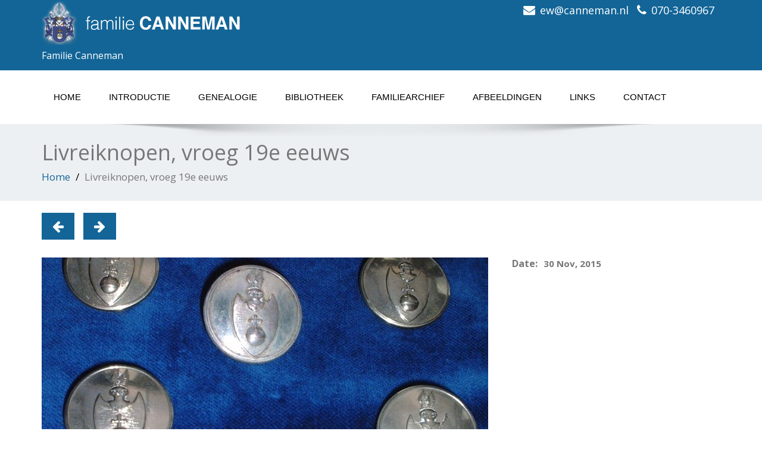

--- FILE ---
content_type: text/html; charset=UTF-8
request_url: https://canneman.nl/enigma-portfolio/livreiknopen/
body_size: 8118
content:
 <!DOCTYPE html>
 <!--[if lt IE 7]>
    <html class="no-js lt-ie9 lt-ie8 lt-ie7"> <![endif]-->
    <!--[if IE 7]>
    <html class="no-js lt-ie9 lt-ie8"> <![endif]-->
    <!--[if IE 8]>
    <html class="no-js lt-ie9"> <![endif]-->
    <!--[if gt IE 8]><!-->
<html lang="en-US"><!--<![endif]-->
<head>
	<meta http-equiv="X-UA-Compatible" content="IE=edge">
    <meta name="viewport" content="width=device-width, initial-scale=1.0">  
    <meta http-equiv="Content-Type" content="text/html" charset="UTF-8" />
	<meta name="generator" content="WordPress 6.8.3"/>
	
	<link rel="stylesheet" href="https://canneman.nl/wp-content/themes/enigma-premium/style.css" type="text/css" media="screen" />
			
	<title>Livreiknopen, vroeg 19e eeuws &#8211; Canneman.nl</title>
<meta name='robots' content='max-image-preview:large' />
	<style>img:is([sizes="auto" i], [sizes^="auto," i]) { contain-intrinsic-size: 3000px 1500px }</style>
	<link rel='dns-prefetch' href='//maxcdn.bootstrapcdn.com' />
<link rel='dns-prefetch' href='//fonts.googleapis.com' />
<link rel="alternate" type="application/rss+xml" title="Canneman.nl &raquo; Feed" href="https://canneman.nl/feed/" />
<link rel="alternate" type="application/rss+xml" title="Canneman.nl &raquo; Comments Feed" href="https://canneman.nl/comments/feed/" />
<script type="text/javascript">
/* <![CDATA[ */
window._wpemojiSettings = {"baseUrl":"https:\/\/s.w.org\/images\/core\/emoji\/16.0.1\/72x72\/","ext":".png","svgUrl":"https:\/\/s.w.org\/images\/core\/emoji\/16.0.1\/svg\/","svgExt":".svg","source":{"concatemoji":"https:\/\/canneman.nl\/wp-includes\/js\/wp-emoji-release.min.js?ver=6.8.3"}};
/*! This file is auto-generated */
!function(s,n){var o,i,e;function c(e){try{var t={supportTests:e,timestamp:(new Date).valueOf()};sessionStorage.setItem(o,JSON.stringify(t))}catch(e){}}function p(e,t,n){e.clearRect(0,0,e.canvas.width,e.canvas.height),e.fillText(t,0,0);var t=new Uint32Array(e.getImageData(0,0,e.canvas.width,e.canvas.height).data),a=(e.clearRect(0,0,e.canvas.width,e.canvas.height),e.fillText(n,0,0),new Uint32Array(e.getImageData(0,0,e.canvas.width,e.canvas.height).data));return t.every(function(e,t){return e===a[t]})}function u(e,t){e.clearRect(0,0,e.canvas.width,e.canvas.height),e.fillText(t,0,0);for(var n=e.getImageData(16,16,1,1),a=0;a<n.data.length;a++)if(0!==n.data[a])return!1;return!0}function f(e,t,n,a){switch(t){case"flag":return n(e,"\ud83c\udff3\ufe0f\u200d\u26a7\ufe0f","\ud83c\udff3\ufe0f\u200b\u26a7\ufe0f")?!1:!n(e,"\ud83c\udde8\ud83c\uddf6","\ud83c\udde8\u200b\ud83c\uddf6")&&!n(e,"\ud83c\udff4\udb40\udc67\udb40\udc62\udb40\udc65\udb40\udc6e\udb40\udc67\udb40\udc7f","\ud83c\udff4\u200b\udb40\udc67\u200b\udb40\udc62\u200b\udb40\udc65\u200b\udb40\udc6e\u200b\udb40\udc67\u200b\udb40\udc7f");case"emoji":return!a(e,"\ud83e\udedf")}return!1}function g(e,t,n,a){var r="undefined"!=typeof WorkerGlobalScope&&self instanceof WorkerGlobalScope?new OffscreenCanvas(300,150):s.createElement("canvas"),o=r.getContext("2d",{willReadFrequently:!0}),i=(o.textBaseline="top",o.font="600 32px Arial",{});return e.forEach(function(e){i[e]=t(o,e,n,a)}),i}function t(e){var t=s.createElement("script");t.src=e,t.defer=!0,s.head.appendChild(t)}"undefined"!=typeof Promise&&(o="wpEmojiSettingsSupports",i=["flag","emoji"],n.supports={everything:!0,everythingExceptFlag:!0},e=new Promise(function(e){s.addEventListener("DOMContentLoaded",e,{once:!0})}),new Promise(function(t){var n=function(){try{var e=JSON.parse(sessionStorage.getItem(o));if("object"==typeof e&&"number"==typeof e.timestamp&&(new Date).valueOf()<e.timestamp+604800&&"object"==typeof e.supportTests)return e.supportTests}catch(e){}return null}();if(!n){if("undefined"!=typeof Worker&&"undefined"!=typeof OffscreenCanvas&&"undefined"!=typeof URL&&URL.createObjectURL&&"undefined"!=typeof Blob)try{var e="postMessage("+g.toString()+"("+[JSON.stringify(i),f.toString(),p.toString(),u.toString()].join(",")+"));",a=new Blob([e],{type:"text/javascript"}),r=new Worker(URL.createObjectURL(a),{name:"wpTestEmojiSupports"});return void(r.onmessage=function(e){c(n=e.data),r.terminate(),t(n)})}catch(e){}c(n=g(i,f,p,u))}t(n)}).then(function(e){for(var t in e)n.supports[t]=e[t],n.supports.everything=n.supports.everything&&n.supports[t],"flag"!==t&&(n.supports.everythingExceptFlag=n.supports.everythingExceptFlag&&n.supports[t]);n.supports.everythingExceptFlag=n.supports.everythingExceptFlag&&!n.supports.flag,n.DOMReady=!1,n.readyCallback=function(){n.DOMReady=!0}}).then(function(){return e}).then(function(){var e;n.supports.everything||(n.readyCallback(),(e=n.source||{}).concatemoji?t(e.concatemoji):e.wpemoji&&e.twemoji&&(t(e.twemoji),t(e.wpemoji)))}))}((window,document),window._wpemojiSettings);
/* ]]> */
</script>
<style id='wp-emoji-styles-inline-css' type='text/css'>

	img.wp-smiley, img.emoji {
		display: inline !important;
		border: none !important;
		box-shadow: none !important;
		height: 1em !important;
		width: 1em !important;
		margin: 0 0.07em !important;
		vertical-align: -0.1em !important;
		background: none !important;
		padding: 0 !important;
	}
</style>
<link rel='stylesheet' id='wp-block-library-css' href='https://canneman.nl/wp-includes/css/dist/block-library/style.min.css?ver=6.8.3' type='text/css' media='all' />
<style id='classic-theme-styles-inline-css' type='text/css'>
/*! This file is auto-generated */
.wp-block-button__link{color:#fff;background-color:#32373c;border-radius:9999px;box-shadow:none;text-decoration:none;padding:calc(.667em + 2px) calc(1.333em + 2px);font-size:1.125em}.wp-block-file__button{background:#32373c;color:#fff;text-decoration:none}
</style>
<style id='global-styles-inline-css' type='text/css'>
:root{--wp--preset--aspect-ratio--square: 1;--wp--preset--aspect-ratio--4-3: 4/3;--wp--preset--aspect-ratio--3-4: 3/4;--wp--preset--aspect-ratio--3-2: 3/2;--wp--preset--aspect-ratio--2-3: 2/3;--wp--preset--aspect-ratio--16-9: 16/9;--wp--preset--aspect-ratio--9-16: 9/16;--wp--preset--color--black: #000000;--wp--preset--color--cyan-bluish-gray: #abb8c3;--wp--preset--color--white: #ffffff;--wp--preset--color--pale-pink: #f78da7;--wp--preset--color--vivid-red: #cf2e2e;--wp--preset--color--luminous-vivid-orange: #ff6900;--wp--preset--color--luminous-vivid-amber: #fcb900;--wp--preset--color--light-green-cyan: #7bdcb5;--wp--preset--color--vivid-green-cyan: #00d084;--wp--preset--color--pale-cyan-blue: #8ed1fc;--wp--preset--color--vivid-cyan-blue: #0693e3;--wp--preset--color--vivid-purple: #9b51e0;--wp--preset--gradient--vivid-cyan-blue-to-vivid-purple: linear-gradient(135deg,rgba(6,147,227,1) 0%,rgb(155,81,224) 100%);--wp--preset--gradient--light-green-cyan-to-vivid-green-cyan: linear-gradient(135deg,rgb(122,220,180) 0%,rgb(0,208,130) 100%);--wp--preset--gradient--luminous-vivid-amber-to-luminous-vivid-orange: linear-gradient(135deg,rgba(252,185,0,1) 0%,rgba(255,105,0,1) 100%);--wp--preset--gradient--luminous-vivid-orange-to-vivid-red: linear-gradient(135deg,rgba(255,105,0,1) 0%,rgb(207,46,46) 100%);--wp--preset--gradient--very-light-gray-to-cyan-bluish-gray: linear-gradient(135deg,rgb(238,238,238) 0%,rgb(169,184,195) 100%);--wp--preset--gradient--cool-to-warm-spectrum: linear-gradient(135deg,rgb(74,234,220) 0%,rgb(151,120,209) 20%,rgb(207,42,186) 40%,rgb(238,44,130) 60%,rgb(251,105,98) 80%,rgb(254,248,76) 100%);--wp--preset--gradient--blush-light-purple: linear-gradient(135deg,rgb(255,206,236) 0%,rgb(152,150,240) 100%);--wp--preset--gradient--blush-bordeaux: linear-gradient(135deg,rgb(254,205,165) 0%,rgb(254,45,45) 50%,rgb(107,0,62) 100%);--wp--preset--gradient--luminous-dusk: linear-gradient(135deg,rgb(255,203,112) 0%,rgb(199,81,192) 50%,rgb(65,88,208) 100%);--wp--preset--gradient--pale-ocean: linear-gradient(135deg,rgb(255,245,203) 0%,rgb(182,227,212) 50%,rgb(51,167,181) 100%);--wp--preset--gradient--electric-grass: linear-gradient(135deg,rgb(202,248,128) 0%,rgb(113,206,126) 100%);--wp--preset--gradient--midnight: linear-gradient(135deg,rgb(2,3,129) 0%,rgb(40,116,252) 100%);--wp--preset--font-size--small: 13px;--wp--preset--font-size--medium: 20px;--wp--preset--font-size--large: 36px;--wp--preset--font-size--x-large: 42px;--wp--preset--spacing--20: 0.44rem;--wp--preset--spacing--30: 0.67rem;--wp--preset--spacing--40: 1rem;--wp--preset--spacing--50: 1.5rem;--wp--preset--spacing--60: 2.25rem;--wp--preset--spacing--70: 3.38rem;--wp--preset--spacing--80: 5.06rem;--wp--preset--shadow--natural: 6px 6px 9px rgba(0, 0, 0, 0.2);--wp--preset--shadow--deep: 12px 12px 50px rgba(0, 0, 0, 0.4);--wp--preset--shadow--sharp: 6px 6px 0px rgba(0, 0, 0, 0.2);--wp--preset--shadow--outlined: 6px 6px 0px -3px rgba(255, 255, 255, 1), 6px 6px rgba(0, 0, 0, 1);--wp--preset--shadow--crisp: 6px 6px 0px rgba(0, 0, 0, 1);}:where(.is-layout-flex){gap: 0.5em;}:where(.is-layout-grid){gap: 0.5em;}body .is-layout-flex{display: flex;}.is-layout-flex{flex-wrap: wrap;align-items: center;}.is-layout-flex > :is(*, div){margin: 0;}body .is-layout-grid{display: grid;}.is-layout-grid > :is(*, div){margin: 0;}:where(.wp-block-columns.is-layout-flex){gap: 2em;}:where(.wp-block-columns.is-layout-grid){gap: 2em;}:where(.wp-block-post-template.is-layout-flex){gap: 1.25em;}:where(.wp-block-post-template.is-layout-grid){gap: 1.25em;}.has-black-color{color: var(--wp--preset--color--black) !important;}.has-cyan-bluish-gray-color{color: var(--wp--preset--color--cyan-bluish-gray) !important;}.has-white-color{color: var(--wp--preset--color--white) !important;}.has-pale-pink-color{color: var(--wp--preset--color--pale-pink) !important;}.has-vivid-red-color{color: var(--wp--preset--color--vivid-red) !important;}.has-luminous-vivid-orange-color{color: var(--wp--preset--color--luminous-vivid-orange) !important;}.has-luminous-vivid-amber-color{color: var(--wp--preset--color--luminous-vivid-amber) !important;}.has-light-green-cyan-color{color: var(--wp--preset--color--light-green-cyan) !important;}.has-vivid-green-cyan-color{color: var(--wp--preset--color--vivid-green-cyan) !important;}.has-pale-cyan-blue-color{color: var(--wp--preset--color--pale-cyan-blue) !important;}.has-vivid-cyan-blue-color{color: var(--wp--preset--color--vivid-cyan-blue) !important;}.has-vivid-purple-color{color: var(--wp--preset--color--vivid-purple) !important;}.has-black-background-color{background-color: var(--wp--preset--color--black) !important;}.has-cyan-bluish-gray-background-color{background-color: var(--wp--preset--color--cyan-bluish-gray) !important;}.has-white-background-color{background-color: var(--wp--preset--color--white) !important;}.has-pale-pink-background-color{background-color: var(--wp--preset--color--pale-pink) !important;}.has-vivid-red-background-color{background-color: var(--wp--preset--color--vivid-red) !important;}.has-luminous-vivid-orange-background-color{background-color: var(--wp--preset--color--luminous-vivid-orange) !important;}.has-luminous-vivid-amber-background-color{background-color: var(--wp--preset--color--luminous-vivid-amber) !important;}.has-light-green-cyan-background-color{background-color: var(--wp--preset--color--light-green-cyan) !important;}.has-vivid-green-cyan-background-color{background-color: var(--wp--preset--color--vivid-green-cyan) !important;}.has-pale-cyan-blue-background-color{background-color: var(--wp--preset--color--pale-cyan-blue) !important;}.has-vivid-cyan-blue-background-color{background-color: var(--wp--preset--color--vivid-cyan-blue) !important;}.has-vivid-purple-background-color{background-color: var(--wp--preset--color--vivid-purple) !important;}.has-black-border-color{border-color: var(--wp--preset--color--black) !important;}.has-cyan-bluish-gray-border-color{border-color: var(--wp--preset--color--cyan-bluish-gray) !important;}.has-white-border-color{border-color: var(--wp--preset--color--white) !important;}.has-pale-pink-border-color{border-color: var(--wp--preset--color--pale-pink) !important;}.has-vivid-red-border-color{border-color: var(--wp--preset--color--vivid-red) !important;}.has-luminous-vivid-orange-border-color{border-color: var(--wp--preset--color--luminous-vivid-orange) !important;}.has-luminous-vivid-amber-border-color{border-color: var(--wp--preset--color--luminous-vivid-amber) !important;}.has-light-green-cyan-border-color{border-color: var(--wp--preset--color--light-green-cyan) !important;}.has-vivid-green-cyan-border-color{border-color: var(--wp--preset--color--vivid-green-cyan) !important;}.has-pale-cyan-blue-border-color{border-color: var(--wp--preset--color--pale-cyan-blue) !important;}.has-vivid-cyan-blue-border-color{border-color: var(--wp--preset--color--vivid-cyan-blue) !important;}.has-vivid-purple-border-color{border-color: var(--wp--preset--color--vivid-purple) !important;}.has-vivid-cyan-blue-to-vivid-purple-gradient-background{background: var(--wp--preset--gradient--vivid-cyan-blue-to-vivid-purple) !important;}.has-light-green-cyan-to-vivid-green-cyan-gradient-background{background: var(--wp--preset--gradient--light-green-cyan-to-vivid-green-cyan) !important;}.has-luminous-vivid-amber-to-luminous-vivid-orange-gradient-background{background: var(--wp--preset--gradient--luminous-vivid-amber-to-luminous-vivid-orange) !important;}.has-luminous-vivid-orange-to-vivid-red-gradient-background{background: var(--wp--preset--gradient--luminous-vivid-orange-to-vivid-red) !important;}.has-very-light-gray-to-cyan-bluish-gray-gradient-background{background: var(--wp--preset--gradient--very-light-gray-to-cyan-bluish-gray) !important;}.has-cool-to-warm-spectrum-gradient-background{background: var(--wp--preset--gradient--cool-to-warm-spectrum) !important;}.has-blush-light-purple-gradient-background{background: var(--wp--preset--gradient--blush-light-purple) !important;}.has-blush-bordeaux-gradient-background{background: var(--wp--preset--gradient--blush-bordeaux) !important;}.has-luminous-dusk-gradient-background{background: var(--wp--preset--gradient--luminous-dusk) !important;}.has-pale-ocean-gradient-background{background: var(--wp--preset--gradient--pale-ocean) !important;}.has-electric-grass-gradient-background{background: var(--wp--preset--gradient--electric-grass) !important;}.has-midnight-gradient-background{background: var(--wp--preset--gradient--midnight) !important;}.has-small-font-size{font-size: var(--wp--preset--font-size--small) !important;}.has-medium-font-size{font-size: var(--wp--preset--font-size--medium) !important;}.has-large-font-size{font-size: var(--wp--preset--font-size--large) !important;}.has-x-large-font-size{font-size: var(--wp--preset--font-size--x-large) !important;}
:where(.wp-block-post-template.is-layout-flex){gap: 1.25em;}:where(.wp-block-post-template.is-layout-grid){gap: 1.25em;}
:where(.wp-block-columns.is-layout-flex){gap: 2em;}:where(.wp-block-columns.is-layout-grid){gap: 2em;}
:root :where(.wp-block-pullquote){font-size: 1.5em;line-height: 1.6;}
</style>
<link rel='stylesheet' id='wp-components-css' href='https://canneman.nl/wp-includes/css/dist/components/style.min.css?ver=6.8.3' type='text/css' media='all' />
<link rel='stylesheet' id='godaddy-styles-css' href='https://canneman.nl/wp-content/mu-plugins/vendor/wpex/godaddy-launch/includes/Dependencies/GoDaddy/Styles/build/latest.css?ver=2.0.2' type='text/css' media='all' />
<link rel='stylesheet' id='bootstrap-css' href='https://canneman.nl/wp-content/themes/enigma-premium/css/bootstrap.css?ver=6.8.3' type='text/css' media='all' />
<link rel='stylesheet' id='color-css-css' href='https://canneman.nl/wp-content/themes/enigma-premium/css/blue.css?ver=6.8.3' type='text/css' media='all' />
<link rel='stylesheet' id='enigma-theme-css' href='https://canneman.nl/wp-content/themes/enigma-premium/css/enigma-theme.css?ver=6.8.3' type='text/css' media='all' />
<link rel='stylesheet' id='layout-responsive-css' href='https://canneman.nl/wp-content/themes/enigma-premium/css/switcher/layout-responsive.css?ver=6.8.3' type='text/css' media='all' />
<link rel='stylesheet' id='media-responsive-css' href='https://canneman.nl/wp-content/themes/enigma-premium/css/media-responsive.css?ver=6.8.3' type='text/css' media='all' />
<link rel='stylesheet' id='animations-css' href='https://canneman.nl/wp-content/themes/enigma-premium/css/animations.css?ver=6.8.3' type='text/css' media='all' />
<link rel='stylesheet' id='theme-animtae-css' href='https://canneman.nl/wp-content/themes/enigma-premium/css/theme-animtae.css?ver=6.8.3' type='text/css' media='all' />
<link rel='stylesheet' id='font-awesome-css' href='//maxcdn.bootstrapcdn.com/font-awesome/4.3.0/css/font-awesome.min.css?ver=6.8.3' type='text/css' media='all' />
<link rel='stylesheet' id='OpenSansRegular-css' href='//fonts.googleapis.com/css?family=Open+Sans&#038;ver=6.8.3' type='text/css' media='all' />
<link rel='stylesheet' id='OpenSansBold-css' href='//fonts.googleapis.com/css?family=Open+Sans%3A700&#038;ver=6.8.3' type='text/css' media='all' />
<link rel='stylesheet' id='OpenSansSemiBold-css' href='//fonts.googleapis.com/css?family=Open+Sans%3A600&#038;ver=6.8.3' type='text/css' media='all' />
<link rel='stylesheet' id='RobotoRegular-css' href='//fonts.googleapis.com/css?family=Roboto&#038;ver=6.8.3' type='text/css' media='all' />
<link rel='stylesheet' id='RobotoBold-css' href='//fonts.googleapis.com/css?family=Roboto%3A700&#038;ver=6.8.3' type='text/css' media='all' />
<link rel='stylesheet' id='RalewaySemiBold-css' href='//fonts.googleapis.com/css?family=Raleway%3A600&#038;ver=6.8.3' type='text/css' media='all' />
<link rel='stylesheet' id='Courgette-css' href='//fonts.googleapis.com/css?family=Courgette&#038;ver=6.8.3' type='text/css' media='all' />
<link rel='stylesheet' id='photobox-css' href='https://canneman.nl/wp-content/themes/enigma-premium/photobox/photobox.css?ver=6.8.3' type='text/css' media='all' />
<script type="text/javascript" src="https://canneman.nl/wp-includes/js/jquery/jquery.min.js?ver=3.7.1" id="jquery-core-js"></script>
<script type="text/javascript" src="https://canneman.nl/wp-includes/js/jquery/jquery-migrate.min.js?ver=3.4.1" id="jquery-migrate-js"></script>
<script type="text/javascript" src="https://canneman.nl/wp-content/themes/enigma-premium/js/menu.js?ver=6.8.3" id="menu-js"></script>
<script type="text/javascript" src="https://canneman.nl/wp-content/themes/enigma-premium/js/bootstrap.min.js?ver=6.8.3" id="bootstrap-min-js-js"></script>
<script type="text/javascript" src="https://canneman.nl/wp-content/themes/enigma-premium/js/enigma_theme_script.js?ver=6.8.3" id="enigma-theme-script-js"></script>
<script type="text/javascript" src="https://canneman.nl/wp-content/themes/enigma-premium/js/carouFredSel-6.2.1/jquery.carouFredSel-6.2.1.js?ver=6.8.3" id="jquery.carouFredSel-js"></script>
<script type="text/javascript" src="https://canneman.nl/wp-content/themes/enigma-premium/photobox/jquery.photobox.js?ver=6.8.3" id="photobox-js-js"></script>
<link rel="https://api.w.org/" href="https://canneman.nl/wp-json/" /><link rel="EditURI" type="application/rsd+xml" title="RSD" href="https://canneman.nl/xmlrpc.php?rsd" />
<meta name="generator" content="WordPress 6.8.3" />
<link rel="canonical" href="https://canneman.nl/enigma-portfolio/livreiknopen/" />
<link rel='shortlink' href='https://canneman.nl/?p=505' />
<link rel="alternate" title="oEmbed (JSON)" type="application/json+oembed" href="https://canneman.nl/wp-json/oembed/1.0/embed?url=https%3A%2F%2Fcanneman.nl%2Fenigma-portfolio%2Flivreiknopen%2F" />
<link rel="alternate" title="oEmbed (XML)" type="text/xml+oembed" href="https://canneman.nl/wp-json/oembed/1.0/embed?url=https%3A%2F%2Fcanneman.nl%2Fenigma-portfolio%2Flivreiknopen%2F&#038;format=xml" />
<link rel="icon" href="https://canneman.nl/wp-content/uploads/cropped-logo_canneman-32x32.png" sizes="32x32" />
<link rel="icon" href="https://canneman.nl/wp-content/uploads/cropped-logo_canneman-192x192.png" sizes="192x192" />
<link rel="apple-touch-icon" href="https://canneman.nl/wp-content/uploads/cropped-logo_canneman-180x180.png" />
<meta name="msapplication-TileImage" content="https://canneman.nl/wp-content/uploads/cropped-logo_canneman-270x270.png" />
		<style type="text/css" id="wp-custom-css">
			/*
You can add your own CSS here.

Click the help icon above to learn more.
*/

.enigma_header_breadcrum_title {
    margin-bottom: 20px;
    background: #edf0f2;
    opacity: 1;
    padding-top: 8px;
    padding-bottom: 8px;
	}
		</style>
		</head>
	<body class="wp-singular weblizar_portfolio-template-default single single-weblizar_portfolio postid-505 wp-theme-enigma-premium wide" style='background-image: url("https://canneman.nl/wp-content/themes/enigma-premium/images/bg-patterns/bg_img1.png");'>
	<div id="wrapper"  >
	<!-- Header Section -->
	<div class="header_section" >
		<div class="container" >
			<!-- Logo & Contact Info -->
			<div class="row ">
				<div class="col-md-6 col-sm-12 wl_rtl">					
					<div claSS="logo">						
						<a href="https://canneman.nl/" title="Canneman.nl" rel="home">
													<img class="img-responsive" src="https://canneman.nl/wp-content/uploads/logo1.png" style="height:75px; width:400px;" />
													</a>
						<p>Familie Canneman</p>
					</div>
				</div>				
				<div class="col-md-6 col-sm-12">					
					<ul class="head-contact-info">
												<li><i class="fa fa-envelope"></i><a href="mailto:ew@canneman.nl">ew@canneman.nl</a></li>
												<li><i class="fa fa-phone"></i><a href="tel:070-3460967">070-3460967</a></li>
											</ul>					
									</div>				
			</div>
			<!-- /Logo & Contact Info -->
		</div>	
	</div>	
	<!-- /Header Section -->
	<!-- Navigation  menus -->
	<div class="navigation_menu "  data-spy="affix" data-offset-top="95" id="enigma_nav_top">
		<span id="header_shadow"></span>
		<div class="container navbar-container" >
			<nav class="navbar navbar-default " role="navigation">
				<div class="navbar-header">
					<button type="button" class="navbar-toggle" data-toggle="collapse" data-target="#menu">
					  <span class="sr-only">Toggle navigation</span>					 
					  <span class="icon-bar"></span>
					  <span class="icon-bar"></span>
					  <span class="icon-bar"></span>
					</button>
				</div>
				<div id="menu" class="collapse navbar-collapse ">	
				<div class="menu-menu-1-container"><ul id="menu-menu-1" class="nav navbar-nav"><li id="menu-item-928" class="menu-item menu-item-type-custom menu-item-object-custom menu-item-home menu-item-928"><a href="https://canneman.nl/">Home</a></li>
<li id="menu-item-930" class="menu-item menu-item-type-post_type menu-item-object-page menu-item-930"><a href="https://canneman.nl/home2/">Introductie</a></li>
<li id="menu-item-931" class="menu-item menu-item-type-post_type menu-item-object-page menu-item-931"><a href="https://canneman.nl/genealogie/">Genealogie</a></li>
<li id="menu-item-929" class="menu-item menu-item-type-post_type menu-item-object-page menu-item-929"><a href="https://canneman.nl/bibliotheek/">Bibliotheek</a></li>
<li id="menu-item-932" class="menu-item menu-item-type-post_type menu-item-object-page menu-item-932"><a href="https://canneman.nl/familie-archief/">Familiearchief</a></li>
<li id="menu-item-933" class="menu-item menu-item-type-post_type menu-item-object-page menu-item-933"><a href="https://canneman.nl/afbeeld/">Afbeeldingen</a></li>
<li id="menu-item-934" class="menu-item menu-item-type-post_type menu-item-object-page menu-item-934"><a href="https://canneman.nl/links-2/">Links</a></li>
<li id="menu-item-935" class="menu-item menu-item-type-post_type menu-item-object-page menu-item-935"><a href="https://canneman.nl/contact/">Contact</a></li>
</ul></div>				
				</div>		
			</nav>
		</div>
	</div>
	<!-- /Navigation  menus --><div class="enigma_header_breadcrum_title">	
	<div class="container">
		<div class="row">
			<div class="col-md-12">
				<h1>Livreiknopen, vroeg 19e eeuws</h1>
				<!-- BreadCrumb -->
                <ul class="breadcrumb"><li><a href="https://canneman.nl">Home</a></li> <li>Livreiknopen, vroeg 19e eeuws</li></ul>                <!-- BreadCrumb -->
			</div>
		</div>
	</div>	
</div><script>
  var caroufredsel = function () {	
	 jQuery('#enigma_portfolio_section').carouFredSel({
			width: '100%',
			responsive: true,
		   scroll : {
				items : 1,
				duration : 1000,
				timeoutDuration : 1000			},
			circular: true,
			direction: 'left',
			items: {
				height: 'variable',
				visible: {
					min: 1,
					max: 4				}
			},
			prev: '#port-prev',
			next: '#port-next',
			auto: {
				play: false
			}
		});
		
		jQuery('#enigma_blog_section').carouFredSel({
						width: '100%',
						responsive: true,
					   scroll : {
							items : 1,
							duration : 2000,
							timeoutDuration : 2000						},
						circular: true,
						direction: 'left',
						items: {
							height: 'variable',
							visible: {
								min: 1,
								max: 4,
							},							
						},
						prev: '#port-prev1',
						next: '#port-next1',						
						auto: {
							play: true
						}
					});	
			  
				 jQuery('#enigma_testimonial_section').carouFredSel({
						width: '100%',
						responsive: true,
					   scroll : {
							items : 1,
							duration : 2000,
							timeoutDuration : 2000						},
						circular: true,
						direction: 'left',
						items: {
							height: 'variable',
							visible: {
								min: 1,
								max: 1							}
						},
						pagination: "#pager2",
						auto: {
							play: true						}
					});
					
					// jQuery CarouFredSel  For Client
					jQuery('#enigma_client_section').carouFredSel({
						width: '100%',
						height: 'variable',
						responsive: true,
						scroll :1,
						circular: true,
						direction: 'left',
						items: {
							height: 'variable',
							visible: {
								min: 1,
								max:4							}
						},
						scroll: {
							duration : 2000,
							timeoutDuration : 2000,
						},						
						prev: '#client-prev',
						next: '#client-next',
						auto: {
							play: true						}
					});
	}
	jQuery(window).resize(function () { caroufredsel(); });   
	jQuery(window).load(function () { caroufredsel(); });
</script>	
<div class="container">	
	<div class="enigma-project-detail-section">
	<div class="row">
						<div class="col-md-12">
				<ul class="enigma_portfolio_detail_pagi">
										<li><a href="https://canneman.nl/enigma-portfolio/elias-canneman/" title="Previous" rel="prev"><span class="fa fa-arrow-left"></span></a></li>
					
									<li><a href="https://canneman.nl/enigma-portfolio/glas-ruit-1689/" title="Next" rel="next"><span class="fa fa-arrow-right"></span></a></li>
										  
				</ul>
			</div>
			<div class="col-md-8">
				<img width="750" height="460" src="https://canneman.nl/wp-content/uploads/Livreiknopen-11-750x460.jpg" class="enigma-project-detail-img enigma_img_responsive wp-post-image" alt="" decoding="async" fetchpriority="high" srcset="https://canneman.nl/wp-content/uploads/Livreiknopen-11-750x460.jpg 750w, https://canneman.nl/wp-content/uploads/Livreiknopen-11-555x340.jpg 555w, https://canneman.nl/wp-content/uploads/Livreiknopen-11-360x220.jpg 360w, https://canneman.nl/wp-content/uploads/Livreiknopen-11-260x160.jpg 260w, https://canneman.nl/wp-content/uploads/Livreiknopen-11-394x242.jpg 394w, https://canneman.nl/wp-content/uploads/Livreiknopen-11-252x155.jpg 252w" sizes="(max-width: 750px) 100vw, 750px" />		
			</div>
			<div class="col-md-4">
				<div class="enigma-project-detail-sidebar">
					<p>Date:<small>30 Nov, 2015</small></p>
										
																			</div>
			</div>
			<div class="col-md-12">
				<div class="enigma-project-description">
					<div class="enigma_heading_title2">
						<h3>Livreiknopen, vroeg 19e eeuws</h3>		
					</div>
					<p> <p>Livreiknopen met familiewapen voor de kleding van het personeel van staadsraad Elias Canneman<br />
(vroeg 19e eeuws)</p>
 </p>
				</div>
			</div>
			
		</div>
	</div>
	
</div>
<div class="enigma_project_detail_related_projet"> 
	<div class="container">
		<div class="row">
			<div class="col-sm-12">
				<div class="enigma_heading_title2">
									<h3>Gerelateerde afbeeldingen</h3>
									<div class="enigma_carousel-navi">
						<div id="port-prev" class="enigma_carousel-prev" ><i class="fa fa-arrow-left"></i></div>
						<div id="port-next" class="enigma_carousel-next" ><i class="fa fa-arrow-right"></i></div>
					</div>	
				</div>
			</div>
		</div>
	</div>	
	<div class="container">
		<div class="row enima_photo_gallery" >
			<div id="enigma_portfolio_section">
									<!-- Portfolio Item -->
											
					<div class="col-lg-3 col-md-3 pull-left"> 
						<div class="img-wrapper">							
							<div class="enigma_home_portfolio_showcase">
							<img width="260" height="160" src="https://canneman.nl/wp-content/uploads/Uitsnede-Pieneman1-260x160.jpg" class="enigma_img_responsive wp-post-image" alt="" decoding="async" srcset="https://canneman.nl/wp-content/uploads/Uitsnede-Pieneman1-260x160.jpg 260w, https://canneman.nl/wp-content/uploads/Uitsnede-Pieneman1-555x340.jpg 555w, https://canneman.nl/wp-content/uploads/Uitsnede-Pieneman1-360x220.jpg 360w, https://canneman.nl/wp-content/uploads/Uitsnede-Pieneman1-394x242.jpg 394w, https://canneman.nl/wp-content/uploads/Uitsnede-Pieneman1-252x155.jpg 252w, https://canneman.nl/wp-content/uploads/Uitsnede-Pieneman1-750x460.jpg 750w" sizes="(max-width: 260px) 100vw, 260px" />								<div class="enigma_home_portfolio_showcase_overlay">
									<div class="enigma_home_portfolio_showcase_overlay_inner ">
										<div class="enigma_home_portfolio_showcase_icons">
											<a title="Link" href="https://canneman.nl/enigma-portfolio/elias-canneman-j-w-pieneman/"><i class="fa fa-link"></i></a>
											<a class="photobox_a" href="https://canneman.nl/wp-content/uploads/Uitsnede-Pieneman1.jpg"><i class="fa fa-search-plus"></i><img src="https://canneman.nl/wp-content/uploads/Uitsnede-Pieneman1.jpg" alt="photo1 title" style="display:none !important;visibility:hidden"></a>
										</div>
									</div>
								</div>
															</div>
							<div class="enigma_home_portfolio_caption">
								<h3><a href="https://canneman.nl/enigma-portfolio/elias-canneman-j-w-pieneman/"> Elias Canneman, J.W.Pieneman </a></h3>							
							</div>
							
						</div>
						<div class="enigma_portfolio_shadow"></div>
					</div>
										
					<div class="col-lg-3 col-md-3 pull-left"> 
						<div class="img-wrapper">							
							<div class="enigma_home_portfolio_showcase">
							<img width="260" height="160" src="https://canneman.nl/wp-content/uploads/portret-belastingmuseum-Elias1-260x160.jpg" class="enigma_img_responsive wp-post-image" alt="" decoding="async" srcset="https://canneman.nl/wp-content/uploads/portret-belastingmuseum-Elias1-260x160.jpg 260w, https://canneman.nl/wp-content/uploads/portret-belastingmuseum-Elias1-252x155.jpg 252w" sizes="(max-width: 260px) 100vw, 260px" />								<div class="enigma_home_portfolio_showcase_overlay">
									<div class="enigma_home_portfolio_showcase_overlay_inner ">
										<div class="enigma_home_portfolio_showcase_icons">
											<a title="Link" href="https://canneman.nl/enigma-portfolio/elias-canneman-ned-belastingmuseum/"><i class="fa fa-link"></i></a>
											<a class="photobox_a" href="https://canneman.nl/wp-content/uploads/portret-belastingmuseum-Elias1.jpg"><i class="fa fa-search-plus"></i><img src="https://canneman.nl/wp-content/uploads/portret-belastingmuseum-Elias1.jpg" alt="photo1 title" style="display:none !important;visibility:hidden"></a>
										</div>
									</div>
								</div>
															</div>
							<div class="enigma_home_portfolio_caption">
								<h3><a href="https://canneman.nl/enigma-portfolio/elias-canneman-ned-belastingmuseum/"> Elias Canneman, Ned. Belastingmuseum </a></h3>							
							</div>
							
						</div>
						<div class="enigma_portfolio_shadow"></div>
					</div>
										
					<div class="col-lg-3 col-md-3 pull-left"> 
						<div class="img-wrapper">							
							<div class="enigma_home_portfolio_showcase">
							<img width="260" height="160" src="https://canneman.nl/wp-content/uploads/351-260x160.jpg" class="enigma_img_responsive wp-post-image" alt="" decoding="async" loading="lazy" srcset="https://canneman.nl/wp-content/uploads/351-260x160.jpg 260w, https://canneman.nl/wp-content/uploads/351-555x340.jpg 555w, https://canneman.nl/wp-content/uploads/351-360x220.jpg 360w, https://canneman.nl/wp-content/uploads/351-394x242.jpg 394w, https://canneman.nl/wp-content/uploads/351-252x155.jpg 252w, https://canneman.nl/wp-content/uploads/351-750x460.jpg 750w" sizes="auto, (max-width: 260px) 100vw, 260px" />								<div class="enigma_home_portfolio_showcase_overlay">
									<div class="enigma_home_portfolio_showcase_overlay_inner ">
										<div class="enigma_home_portfolio_showcase_icons">
											<a title="Link" href="https://canneman.nl/enigma-portfolio/elias-canneman-heer-van-de-mijle/"><i class="fa fa-link"></i></a>
											<a class="photobox_a" href="https://canneman.nl/wp-content/uploads/351.jpg"><i class="fa fa-search-plus"></i><img src="https://canneman.nl/wp-content/uploads/351.jpg" alt="photo1 title" style="display:none !important;visibility:hidden"></a>
										</div>
									</div>
								</div>
															</div>
							<div class="enigma_home_portfolio_caption">
								<h3><a href="https://canneman.nl/enigma-portfolio/elias-canneman-heer-van-de-mijle/"> Elias Canneman, heer van de Mijle </a></h3>							
							</div>
							
						</div>
						<div class="enigma_portfolio_shadow"></div>
					</div>
										
					<div class="col-lg-3 col-md-3 pull-left"> 
						<div class="img-wrapper">							
							<div class="enigma_home_portfolio_showcase">
							<img width="260" height="160" src="https://canneman.nl/wp-content/uploads/Tekening21-260x160.jpg" class="enigma_img_responsive wp-post-image" alt="" decoding="async" loading="lazy" srcset="https://canneman.nl/wp-content/uploads/Tekening21-260x160.jpg 260w, https://canneman.nl/wp-content/uploads/Tekening21-555x340.jpg 555w, https://canneman.nl/wp-content/uploads/Tekening21-360x220.jpg 360w, https://canneman.nl/wp-content/uploads/Tekening21-394x242.jpg 394w, https://canneman.nl/wp-content/uploads/Tekening21-252x155.jpg 252w, https://canneman.nl/wp-content/uploads/Tekening21-750x460.jpg 750w" sizes="auto, (max-width: 260px) 100vw, 260px" />								<div class="enigma_home_portfolio_showcase_overlay">
									<div class="enigma_home_portfolio_showcase_overlay_inner ">
										<div class="enigma_home_portfolio_showcase_icons">
											<a title="Link" href="https://canneman.nl/enigma-portfolio/elias-canneman-2/"><i class="fa fa-link"></i></a>
											<a class="photobox_a" href="https://canneman.nl/wp-content/uploads/Tekening21.jpg"><i class="fa fa-search-plus"></i><img src="https://canneman.nl/wp-content/uploads/Tekening21.jpg" alt="photo1 title" style="display:none !important;visibility:hidden"></a>
										</div>
									</div>
								</div>
															</div>
							<div class="enigma_home_portfolio_caption">
								<h3><a href="https://canneman.nl/enigma-portfolio/elias-canneman-2/"> Elias Canneman, op jeugdige leeftijd </a></h3>							
							</div>
							
						</div>
						<div class="enigma_portfolio_shadow"></div>
					</div>
										
					<div class="col-lg-3 col-md-3 pull-left"> 
						<div class="img-wrapper">							
							<div class="enigma_home_portfolio_showcase">
							<img width="260" height="160" src="https://canneman.nl/wp-content/uploads/foto-18601-260x160.jpg" class="enigma_img_responsive wp-post-image" alt="" decoding="async" loading="lazy" srcset="https://canneman.nl/wp-content/uploads/foto-18601-260x160.jpg 260w, https://canneman.nl/wp-content/uploads/foto-18601-555x340.jpg 555w, https://canneman.nl/wp-content/uploads/foto-18601-360x220.jpg 360w, https://canneman.nl/wp-content/uploads/foto-18601-394x242.jpg 394w, https://canneman.nl/wp-content/uploads/foto-18601-252x155.jpg 252w, https://canneman.nl/wp-content/uploads/foto-18601-750x460.jpg 750w" sizes="auto, (max-width: 260px) 100vw, 260px" />								<div class="enigma_home_portfolio_showcase_overlay">
									<div class="enigma_home_portfolio_showcase_overlay_inner ">
										<div class="enigma_home_portfolio_showcase_icons">
											<a title="Link" href="https://canneman.nl/enigma-portfolio/elias-canneman/"><i class="fa fa-link"></i></a>
											<a class="photobox_a" href="https://canneman.nl/wp-content/uploads/foto-18601.jpg"><i class="fa fa-search-plus"></i><img src="https://canneman.nl/wp-content/uploads/foto-18601.jpg" alt="photo1 title" style="display:none !important;visibility:hidden"></a>
										</div>
									</div>
								</div>
															</div>
							<div class="enigma_home_portfolio_caption">
								<h3><a href="https://canneman.nl/enigma-portfolio/elias-canneman/"> Elias Canneman, originele foto </a></h3>							
							</div>
							
						</div>
						<div class="enigma_portfolio_shadow"></div>
					</div>
										
					<div class="col-lg-3 col-md-3 pull-left"> 
						<div class="img-wrapper">							
							<div class="enigma_home_portfolio_showcase">
							<img width="260" height="160" src="https://canneman.nl/wp-content/uploads/ruit-1689-herzien1-260x160.jpg" class="enigma_img_responsive wp-post-image" alt="" decoding="async" loading="lazy" srcset="https://canneman.nl/wp-content/uploads/ruit-1689-herzien1-260x160.jpg 260w, https://canneman.nl/wp-content/uploads/ruit-1689-herzien1-555x340.jpg 555w, https://canneman.nl/wp-content/uploads/ruit-1689-herzien1-360x220.jpg 360w, https://canneman.nl/wp-content/uploads/ruit-1689-herzien1-394x242.jpg 394w, https://canneman.nl/wp-content/uploads/ruit-1689-herzien1-252x155.jpg 252w, https://canneman.nl/wp-content/uploads/ruit-1689-herzien1-750x460.jpg 750w" sizes="auto, (max-width: 260px) 100vw, 260px" />								<div class="enigma_home_portfolio_showcase_overlay">
									<div class="enigma_home_portfolio_showcase_overlay_inner ">
										<div class="enigma_home_portfolio_showcase_icons">
											<a title="Link" href="https://canneman.nl/enigma-portfolio/glas-ruit-1689/"><i class="fa fa-link"></i></a>
											<a class="photobox_a" href="https://canneman.nl/wp-content/uploads/ruit-1689-herzien1.jpg"><i class="fa fa-search-plus"></i><img src="https://canneman.nl/wp-content/uploads/ruit-1689-herzien1.jpg" alt="photo1 title" style="display:none !important;visibility:hidden"></a>
										</div>
									</div>
								</div>
															</div>
							<div class="enigma_home_portfolio_caption">
								<h3><a href="https://canneman.nl/enigma-portfolio/glas-ruit-1689/"> Glas Ruit 1689, door Krijn Jansen Muis </a></h3>							
							</div>
							
						</div>
						<div class="enigma_portfolio_shadow"></div>
					</div>
										
					<div class="col-lg-3 col-md-3 pull-left"> 
						<div class="img-wrapper">							
							<div class="enigma_home_portfolio_showcase">
							<img width="260" height="160" src="https://canneman.nl/wp-content/uploads/wapen-1886-herzien5-260x160.jpg" class="enigma_img_responsive wp-post-image" alt="" decoding="async" loading="lazy" srcset="https://canneman.nl/wp-content/uploads/wapen-1886-herzien5-260x160.jpg 260w, https://canneman.nl/wp-content/uploads/wapen-1886-herzien5-555x340.jpg 555w, https://canneman.nl/wp-content/uploads/wapen-1886-herzien5-360x220.jpg 360w, https://canneman.nl/wp-content/uploads/wapen-1886-herzien5-394x242.jpg 394w, https://canneman.nl/wp-content/uploads/wapen-1886-herzien5-252x155.jpg 252w, https://canneman.nl/wp-content/uploads/wapen-1886-herzien5-750x460.jpg 750w" sizes="auto, (max-width: 260px) 100vw, 260px" />								<div class="enigma_home_portfolio_showcase_overlay">
									<div class="enigma_home_portfolio_showcase_overlay_inner ">
										<div class="enigma_home_portfolio_showcase_icons">
											<a title="Link" href="https://canneman.nl/enigma-portfolio/wapen-familie-canneman-1886/"><i class="fa fa-link"></i></a>
											<a class="photobox_a" href="https://canneman.nl/wp-content/uploads/wapen-1886-herzien5.jpg"><i class="fa fa-search-plus"></i><img src="https://canneman.nl/wp-content/uploads/wapen-1886-herzien5.jpg" alt="photo1 title" style="display:none !important;visibility:hidden"></a>
										</div>
									</div>
								</div>
															</div>
							<div class="enigma_home_portfolio_caption">
								<h3><a href="https://canneman.nl/enigma-portfolio/wapen-familie-canneman-1886/"> Wapen Familie Canneman 1886 </a></h3>							
							</div>
							
						</div>
						<div class="enigma_portfolio_shadow"></div>
					</div>
										
					<div class="col-lg-3 col-md-3 pull-left"> 
						<div class="img-wrapper">							
							<div class="enigma_home_portfolio_showcase">
							<img width="260" height="160" src="https://canneman.nl/wp-content/uploads/WAPEN-21-260x160.jpg" class="enigma_img_responsive wp-post-image" alt="" decoding="async" loading="lazy" srcset="https://canneman.nl/wp-content/uploads/WAPEN-21-260x160.jpg 260w, https://canneman.nl/wp-content/uploads/WAPEN-21-555x340.jpg 555w, https://canneman.nl/wp-content/uploads/WAPEN-21-360x220.jpg 360w, https://canneman.nl/wp-content/uploads/WAPEN-21-394x242.jpg 394w, https://canneman.nl/wp-content/uploads/WAPEN-21-252x155.jpg 252w, https://canneman.nl/wp-content/uploads/WAPEN-21-750x460.jpg 750w" sizes="auto, (max-width: 260px) 100vw, 260px" />								<div class="enigma_home_portfolio_showcase_overlay">
									<div class="enigma_home_portfolio_showcase_overlay_inner ">
										<div class="enigma_home_portfolio_showcase_icons">
											<a title="Link" href="https://canneman.nl/enigma-portfolio/wapen-familie-canneman/"><i class="fa fa-link"></i></a>
											<a class="photobox_a" href="https://canneman.nl/wp-content/uploads/WAPEN-21.jpg"><i class="fa fa-search-plus"></i><img src="https://canneman.nl/wp-content/uploads/WAPEN-21.jpg" alt="photo1 title" style="display:none !important;visibility:hidden"></a>
										</div>
									</div>
								</div>
															</div>
							<div class="enigma_home_portfolio_caption">
								<h3><a href="https://canneman.nl/enigma-portfolio/wapen-familie-canneman/"> Wapen Familie Canneman </a></h3>							
							</div>
							
						</div>
						<div class="enigma_portfolio_shadow"></div>
					</div>
							</div>
		</div>
	</div>
</div> <!-- realted project div end here ---> 
<!-- Footer Widget Secton -->

<div class="enigma_footer_area">
	<div class="container">
		<div class="col-md-12">
						<p class="enigma_footer_copyright_info wl_rtl">Copyright 2018 | Canneman.nl&nbsp;				<a rel="nofollow" href="" >
				</a>
			</p>
					</div>
	</div>	
</div>
<script>(function(i,s,o,g,r,a,m){i['GoogleAnalyticsObject']=r;i[r]=i[r]||function(){ (i[r].q=i[r].q||[]).push(arguments)},i[r].l=1*new Date();a=s.createElement(o), m=s.getElementsByTagName(o)[0];a.async=1;a.src=g;m.parentNode.insertBefore(a,m) })(window,document,'script','//www.google-analytics.com/analytics.js','ga'); ga('create', 'UA-2133947-14', 'auto'); ga('send', 'pageview');</script> 	
<!-- /Footer Widget Secton -->
<!--Scroll To Top-->
<a href="#" title="Go Top" class="enigma_scrollup"><i class="fa fa-chevron-up"></i></a>
<!--/Scroll To Top-->
</div>
<script type="speculationrules">
{"prefetch":[{"source":"document","where":{"and":[{"href_matches":"\/*"},{"not":{"href_matches":["\/wp-*.php","\/wp-admin\/*","\/wp-content\/uploads\/*","\/wp-content\/*","\/wp-content\/plugins\/*","\/wp-content\/themes\/enigma-premium\/*","\/*\\?(.+)"]}},{"not":{"selector_matches":"a[rel~=\"nofollow\"]"}},{"not":{"selector_matches":".no-prefetch, .no-prefetch a"}}]},"eagerness":"conservative"}]}
</script>
<script type="text/javascript" src="https://canneman.nl/wp-content/themes/enigma-premium/photobox/photobox-custom.js?ver=6.8.3" id="photobox-custom-js"></script>
<script type="text/javascript" src="https://canneman.nl/wp-includes/js/comment-reply.min.js?ver=6.8.3" id="comment-reply-js" async="async" data-wp-strategy="async"></script>
<script type="text/javascript" src="https://canneman.nl/wp-content/themes/enigma-premium/js/envira.js?ver=6.8.3" id="envira-js"></script>
<script type="text/javascript" src="https://canneman.nl/wp-content/themes/enigma-premium/js/enigma-footer-script.js?ver=6.8.3" id="enigma-footer-script-js"></script>
<script type="text/javascript" src="https://canneman.nl/wp-content/themes/enigma-premium/js/waypoints.min.js?ver=6.8.3" id="waypoints.min-js"></script>
<script type="text/javascript" src="https://canneman.nl/wp-content/themes/enigma-premium/js/scroll.js?ver=6.8.3" id="scroll-js"></script>
</body>
</html>